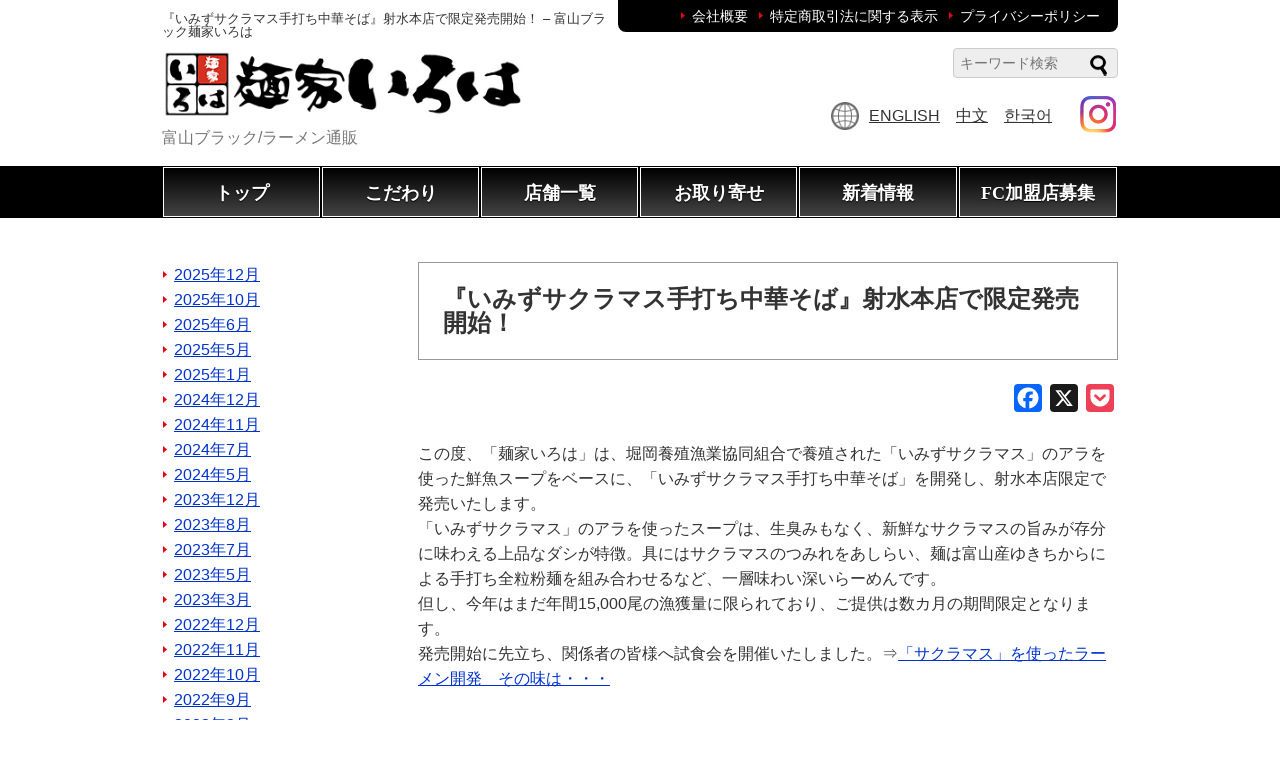

--- FILE ---
content_type: text/html; charset=UTF-8
request_url: https://www.menya-iroha.com/%E3%80%8E%E3%81%84%E3%81%BF%E3%81%9A%E3%82%B5%E3%82%AF%E3%83%A9%E3%83%9E%E3%82%B9%E6%89%8B%E6%89%93%E3%81%A1%E4%B8%AD%E8%8F%AF%E3%81%9D%E3%81%B0%E3%80%8F%E5%B0%84%E6%B0%B4%E6%9C%AC%E5%BA%97%E3%81%A7/
body_size: 37657
content:
<!DOCTYPE html>
<html lang="ja">
	<head>
        <meta name="viewport" content="width=device-width,initial-scale=1.0,minimum-scale=1.0,maximum-scale=2,user-scalable=yes">
		<meta charset="UTF-8">
		<!--link rel="shortcut icon" href="https://www.menya-iroha.com/wordpress/wp-content/themes/original_theme/images/favicon.ico"-->
        
                <script src="https://ajax.googleapis.com/ajax/libs/jquery/3.3.1/jquery.min.js"></script>
                        
        <meta name='robots' content='index, follow, max-image-preview:large, max-snippet:-1, max-video-preview:-1' />
	<style>img:is([sizes="auto" i], [sizes^="auto," i]) { contain-intrinsic-size: 3000px 1500px }</style>
	
	<!-- This site is optimized with the Yoast SEO plugin v26.4 - https://yoast.com/wordpress/plugins/seo/ -->
	<title>『いみずサクラマス手打ち中華そば』射水本店で限定発売開始！ &#8211; 富山ブラック麺家いろは</title>
	<link rel="canonical" href="https://www.menya-iroha.com/『いみずサクラマス手打ち中華そば』射水本店で/" />
	<meta property="og:locale" content="ja_JP" />
	<meta property="og:type" content="article" />
	<meta property="og:title" content="『いみずサクラマス手打ち中華そば』射水本店で限定発売開始！ &#8211; 富山ブラック麺家いろは" />
	<meta property="og:description" content="この度、「麺家いろは」は、堀岡養殖漁業協同組合で養殖された「いみずサクラマス」のアラを使った鮮魚スープをベースに、「いみずサクラマス手打ち中華そば」を開発し、射水本店限定で発売いたします。「いみずサクラマス」のアラを使っ [&hellip;]" />
	<meta property="og:url" content="https://www.menya-iroha.com/『いみずサクラマス手打ち中華そば』射水本店で/" />
	<meta property="og:site_name" content="富山ブラック麺家いろは" />
	<meta property="article:published_time" content="2019-06-15T06:52:58+00:00" />
	<meta property="article:modified_time" content="2019-06-15T07:10:35+00:00" />
	<meta property="og:image" content="https://www.menya-iroha.com/wordpress/wp-content/uploads/sakuramasu.jpg" />
	<meta name="author" content="menya-iroha" />
	<meta name="twitter:card" content="summary_large_image" />
	<meta name="twitter:label1" content="執筆者" />
	<meta name="twitter:data1" content="menya-iroha" />
	<script type="application/ld+json" class="yoast-schema-graph">{"@context":"https://schema.org","@graph":[{"@type":"Article","@id":"https://www.menya-iroha.com/%e3%80%8e%e3%81%84%e3%81%bf%e3%81%9a%e3%82%b5%e3%82%af%e3%83%a9%e3%83%9e%e3%82%b9%e6%89%8b%e6%89%93%e3%81%a1%e4%b8%ad%e8%8f%af%e3%81%9d%e3%81%b0%e3%80%8f%e5%b0%84%e6%b0%b4%e6%9c%ac%e5%ba%97%e3%81%a7/#article","isPartOf":{"@id":"https://www.menya-iroha.com/%e3%80%8e%e3%81%84%e3%81%bf%e3%81%9a%e3%82%b5%e3%82%af%e3%83%a9%e3%83%9e%e3%82%b9%e6%89%8b%e6%89%93%e3%81%a1%e4%b8%ad%e8%8f%af%e3%81%9d%e3%81%b0%e3%80%8f%e5%b0%84%e6%b0%b4%e6%9c%ac%e5%ba%97%e3%81%a7/"},"author":{"name":"menya-iroha","@id":"https://www.menya-iroha.com/#/schema/person/cc88c9809675100653ade9ff3a7e27ff"},"headline":"『いみずサクラマス手打ち中華そば』射水本店で限定発売開始！","datePublished":"2019-06-15T06:52:58+00:00","dateModified":"2019-06-15T07:10:35+00:00","mainEntityOfPage":{"@id":"https://www.menya-iroha.com/%e3%80%8e%e3%81%84%e3%81%bf%e3%81%9a%e3%82%b5%e3%82%af%e3%83%a9%e3%83%9e%e3%82%b9%e6%89%8b%e6%89%93%e3%81%a1%e4%b8%ad%e8%8f%af%e3%81%9d%e3%81%b0%e3%80%8f%e5%b0%84%e6%b0%b4%e6%9c%ac%e5%ba%97%e3%81%a7/"},"wordCount":0,"publisher":{"@id":"https://www.menya-iroha.com/#organization"},"image":{"@id":"https://www.menya-iroha.com/%e3%80%8e%e3%81%84%e3%81%bf%e3%81%9a%e3%82%b5%e3%82%af%e3%83%a9%e3%83%9e%e3%82%b9%e6%89%8b%e6%89%93%e3%81%a1%e4%b8%ad%e8%8f%af%e3%81%9d%e3%81%b0%e3%80%8f%e5%b0%84%e6%b0%b4%e6%9c%ac%e5%ba%97%e3%81%a7/#primaryimage"},"thumbnailUrl":"https://www.menya-iroha.com/wordpress/wp-content/uploads/sakuramasu.jpg","articleSection":["新着情報"],"inLanguage":"ja"},{"@type":"WebPage","@id":"https://www.menya-iroha.com/%e3%80%8e%e3%81%84%e3%81%bf%e3%81%9a%e3%82%b5%e3%82%af%e3%83%a9%e3%83%9e%e3%82%b9%e6%89%8b%e6%89%93%e3%81%a1%e4%b8%ad%e8%8f%af%e3%81%9d%e3%81%b0%e3%80%8f%e5%b0%84%e6%b0%b4%e6%9c%ac%e5%ba%97%e3%81%a7/","url":"https://www.menya-iroha.com/%e3%80%8e%e3%81%84%e3%81%bf%e3%81%9a%e3%82%b5%e3%82%af%e3%83%a9%e3%83%9e%e3%82%b9%e6%89%8b%e6%89%93%e3%81%a1%e4%b8%ad%e8%8f%af%e3%81%9d%e3%81%b0%e3%80%8f%e5%b0%84%e6%b0%b4%e6%9c%ac%e5%ba%97%e3%81%a7/","name":"『いみずサクラマス手打ち中華そば』射水本店で限定発売開始！ &#8211; 富山ブラック麺家いろは","isPartOf":{"@id":"https://www.menya-iroha.com/#website"},"primaryImageOfPage":{"@id":"https://www.menya-iroha.com/%e3%80%8e%e3%81%84%e3%81%bf%e3%81%9a%e3%82%b5%e3%82%af%e3%83%a9%e3%83%9e%e3%82%b9%e6%89%8b%e6%89%93%e3%81%a1%e4%b8%ad%e8%8f%af%e3%81%9d%e3%81%b0%e3%80%8f%e5%b0%84%e6%b0%b4%e6%9c%ac%e5%ba%97%e3%81%a7/#primaryimage"},"image":{"@id":"https://www.menya-iroha.com/%e3%80%8e%e3%81%84%e3%81%bf%e3%81%9a%e3%82%b5%e3%82%af%e3%83%a9%e3%83%9e%e3%82%b9%e6%89%8b%e6%89%93%e3%81%a1%e4%b8%ad%e8%8f%af%e3%81%9d%e3%81%b0%e3%80%8f%e5%b0%84%e6%b0%b4%e6%9c%ac%e5%ba%97%e3%81%a7/#primaryimage"},"thumbnailUrl":"https://www.menya-iroha.com/wordpress/wp-content/uploads/sakuramasu.jpg","datePublished":"2019-06-15T06:52:58+00:00","dateModified":"2019-06-15T07:10:35+00:00","breadcrumb":{"@id":"https://www.menya-iroha.com/%e3%80%8e%e3%81%84%e3%81%bf%e3%81%9a%e3%82%b5%e3%82%af%e3%83%a9%e3%83%9e%e3%82%b9%e6%89%8b%e6%89%93%e3%81%a1%e4%b8%ad%e8%8f%af%e3%81%9d%e3%81%b0%e3%80%8f%e5%b0%84%e6%b0%b4%e6%9c%ac%e5%ba%97%e3%81%a7/#breadcrumb"},"inLanguage":"ja","potentialAction":[{"@type":"ReadAction","target":["https://www.menya-iroha.com/%e3%80%8e%e3%81%84%e3%81%bf%e3%81%9a%e3%82%b5%e3%82%af%e3%83%a9%e3%83%9e%e3%82%b9%e6%89%8b%e6%89%93%e3%81%a1%e4%b8%ad%e8%8f%af%e3%81%9d%e3%81%b0%e3%80%8f%e5%b0%84%e6%b0%b4%e6%9c%ac%e5%ba%97%e3%81%a7/"]}]},{"@type":"ImageObject","inLanguage":"ja","@id":"https://www.menya-iroha.com/%e3%80%8e%e3%81%84%e3%81%bf%e3%81%9a%e3%82%b5%e3%82%af%e3%83%a9%e3%83%9e%e3%82%b9%e6%89%8b%e6%89%93%e3%81%a1%e4%b8%ad%e8%8f%af%e3%81%9d%e3%81%b0%e3%80%8f%e5%b0%84%e6%b0%b4%e6%9c%ac%e5%ba%97%e3%81%a7/#primaryimage","url":"https://www.menya-iroha.com/wordpress/wp-content/uploads/sakuramasu.jpg","contentUrl":"https://www.menya-iroha.com/wordpress/wp-content/uploads/sakuramasu.jpg","width":945,"height":904},{"@type":"BreadcrumbList","@id":"https://www.menya-iroha.com/%e3%80%8e%e3%81%84%e3%81%bf%e3%81%9a%e3%82%b5%e3%82%af%e3%83%a9%e3%83%9e%e3%82%b9%e6%89%8b%e6%89%93%e3%81%a1%e4%b8%ad%e8%8f%af%e3%81%9d%e3%81%b0%e3%80%8f%e5%b0%84%e6%b0%b4%e6%9c%ac%e5%ba%97%e3%81%a7/#breadcrumb","itemListElement":[{"@type":"ListItem","position":1,"name":"麺家いろは","item":"https://www.menya-iroha.com/"},{"@type":"ListItem","position":2,"name":"新着情報","item":"https://www.menya-iroha.com/news/"},{"@type":"ListItem","position":3,"name":"『いみずサクラマス手打ち中華そば』射水本店で限定発売開始！"}]},{"@type":"WebSite","@id":"https://www.menya-iroha.com/#website","url":"https://www.menya-iroha.com/","name":"富山ブラック麺家いろは","description":"富山ブラック/ラーメン通販","publisher":{"@id":"https://www.menya-iroha.com/#organization"},"alternateName":"麺家いろは","potentialAction":[{"@type":"SearchAction","target":{"@type":"EntryPoint","urlTemplate":"https://www.menya-iroha.com/?s={search_term_string}"},"query-input":{"@type":"PropertyValueSpecification","valueRequired":true,"valueName":"search_term_string"}}],"inLanguage":"ja"},{"@type":"Organization","@id":"https://www.menya-iroha.com/#organization","name":"株式会社天高く","alternateName":"天高く","url":"https://www.menya-iroha.com/","logo":{"@type":"ImageObject","inLanguage":"ja","@id":"https://www.menya-iroha.com/#/schema/logo/image/","url":"https://www.menya-iroha.com/wordpress/wp-content/uploads/ogp-image-630px.png","contentUrl":"https://www.menya-iroha.com/wordpress/wp-content/uploads/ogp-image-630px.png","width":630,"height":630,"caption":"株式会社天高く"},"image":{"@id":"https://www.menya-iroha.com/#/schema/logo/image/"}},{"@type":"Person","@id":"https://www.menya-iroha.com/#/schema/person/cc88c9809675100653ade9ff3a7e27ff","name":"menya-iroha","image":{"@type":"ImageObject","inLanguage":"ja","@id":"https://www.menya-iroha.com/#/schema/person/image/","url":"https://secure.gravatar.com/avatar/24d0210a261060d240feca19920dd05086bbc80a01e775811190cdcff494fe1f?s=96&d=mm&r=g","contentUrl":"https://secure.gravatar.com/avatar/24d0210a261060d240feca19920dd05086bbc80a01e775811190cdcff494fe1f?s=96&d=mm&r=g","caption":"menya-iroha"}}]}</script>
	<!-- / Yoast SEO plugin. -->


<link rel='stylesheet' id='wp-block-library-css' href='https://www.menya-iroha.com/wordpress/wp-includes/css/dist/block-library/style.min.css?ver=6.8.3' type='text/css' media='all' />
<style id='classic-theme-styles-inline-css' type='text/css'>
/*! This file is auto-generated */
.wp-block-button__link{color:#fff;background-color:#32373c;border-radius:9999px;box-shadow:none;text-decoration:none;padding:calc(.667em + 2px) calc(1.333em + 2px);font-size:1.125em}.wp-block-file__button{background:#32373c;color:#fff;text-decoration:none}
</style>
<style id='global-styles-inline-css' type='text/css'>
:root{--wp--preset--aspect-ratio--square: 1;--wp--preset--aspect-ratio--4-3: 4/3;--wp--preset--aspect-ratio--3-4: 3/4;--wp--preset--aspect-ratio--3-2: 3/2;--wp--preset--aspect-ratio--2-3: 2/3;--wp--preset--aspect-ratio--16-9: 16/9;--wp--preset--aspect-ratio--9-16: 9/16;--wp--preset--color--black: #000000;--wp--preset--color--cyan-bluish-gray: #abb8c3;--wp--preset--color--white: #ffffff;--wp--preset--color--pale-pink: #f78da7;--wp--preset--color--vivid-red: #cf2e2e;--wp--preset--color--luminous-vivid-orange: #ff6900;--wp--preset--color--luminous-vivid-amber: #fcb900;--wp--preset--color--light-green-cyan: #7bdcb5;--wp--preset--color--vivid-green-cyan: #00d084;--wp--preset--color--pale-cyan-blue: #8ed1fc;--wp--preset--color--vivid-cyan-blue: #0693e3;--wp--preset--color--vivid-purple: #9b51e0;--wp--preset--gradient--vivid-cyan-blue-to-vivid-purple: linear-gradient(135deg,rgba(6,147,227,1) 0%,rgb(155,81,224) 100%);--wp--preset--gradient--light-green-cyan-to-vivid-green-cyan: linear-gradient(135deg,rgb(122,220,180) 0%,rgb(0,208,130) 100%);--wp--preset--gradient--luminous-vivid-amber-to-luminous-vivid-orange: linear-gradient(135deg,rgba(252,185,0,1) 0%,rgba(255,105,0,1) 100%);--wp--preset--gradient--luminous-vivid-orange-to-vivid-red: linear-gradient(135deg,rgba(255,105,0,1) 0%,rgb(207,46,46) 100%);--wp--preset--gradient--very-light-gray-to-cyan-bluish-gray: linear-gradient(135deg,rgb(238,238,238) 0%,rgb(169,184,195) 100%);--wp--preset--gradient--cool-to-warm-spectrum: linear-gradient(135deg,rgb(74,234,220) 0%,rgb(151,120,209) 20%,rgb(207,42,186) 40%,rgb(238,44,130) 60%,rgb(251,105,98) 80%,rgb(254,248,76) 100%);--wp--preset--gradient--blush-light-purple: linear-gradient(135deg,rgb(255,206,236) 0%,rgb(152,150,240) 100%);--wp--preset--gradient--blush-bordeaux: linear-gradient(135deg,rgb(254,205,165) 0%,rgb(254,45,45) 50%,rgb(107,0,62) 100%);--wp--preset--gradient--luminous-dusk: linear-gradient(135deg,rgb(255,203,112) 0%,rgb(199,81,192) 50%,rgb(65,88,208) 100%);--wp--preset--gradient--pale-ocean: linear-gradient(135deg,rgb(255,245,203) 0%,rgb(182,227,212) 50%,rgb(51,167,181) 100%);--wp--preset--gradient--electric-grass: linear-gradient(135deg,rgb(202,248,128) 0%,rgb(113,206,126) 100%);--wp--preset--gradient--midnight: linear-gradient(135deg,rgb(2,3,129) 0%,rgb(40,116,252) 100%);--wp--preset--font-size--small: 13px;--wp--preset--font-size--medium: 20px;--wp--preset--font-size--large: 36px;--wp--preset--font-size--x-large: 42px;--wp--preset--spacing--20: 0.44rem;--wp--preset--spacing--30: 0.67rem;--wp--preset--spacing--40: 1rem;--wp--preset--spacing--50: 1.5rem;--wp--preset--spacing--60: 2.25rem;--wp--preset--spacing--70: 3.38rem;--wp--preset--spacing--80: 5.06rem;--wp--preset--shadow--natural: 6px 6px 9px rgba(0, 0, 0, 0.2);--wp--preset--shadow--deep: 12px 12px 50px rgba(0, 0, 0, 0.4);--wp--preset--shadow--sharp: 6px 6px 0px rgba(0, 0, 0, 0.2);--wp--preset--shadow--outlined: 6px 6px 0px -3px rgba(255, 255, 255, 1), 6px 6px rgba(0, 0, 0, 1);--wp--preset--shadow--crisp: 6px 6px 0px rgba(0, 0, 0, 1);}:where(.is-layout-flex){gap: 0.5em;}:where(.is-layout-grid){gap: 0.5em;}body .is-layout-flex{display: flex;}.is-layout-flex{flex-wrap: wrap;align-items: center;}.is-layout-flex > :is(*, div){margin: 0;}body .is-layout-grid{display: grid;}.is-layout-grid > :is(*, div){margin: 0;}:where(.wp-block-columns.is-layout-flex){gap: 2em;}:where(.wp-block-columns.is-layout-grid){gap: 2em;}:where(.wp-block-post-template.is-layout-flex){gap: 1.25em;}:where(.wp-block-post-template.is-layout-grid){gap: 1.25em;}.has-black-color{color: var(--wp--preset--color--black) !important;}.has-cyan-bluish-gray-color{color: var(--wp--preset--color--cyan-bluish-gray) !important;}.has-white-color{color: var(--wp--preset--color--white) !important;}.has-pale-pink-color{color: var(--wp--preset--color--pale-pink) !important;}.has-vivid-red-color{color: var(--wp--preset--color--vivid-red) !important;}.has-luminous-vivid-orange-color{color: var(--wp--preset--color--luminous-vivid-orange) !important;}.has-luminous-vivid-amber-color{color: var(--wp--preset--color--luminous-vivid-amber) !important;}.has-light-green-cyan-color{color: var(--wp--preset--color--light-green-cyan) !important;}.has-vivid-green-cyan-color{color: var(--wp--preset--color--vivid-green-cyan) !important;}.has-pale-cyan-blue-color{color: var(--wp--preset--color--pale-cyan-blue) !important;}.has-vivid-cyan-blue-color{color: var(--wp--preset--color--vivid-cyan-blue) !important;}.has-vivid-purple-color{color: var(--wp--preset--color--vivid-purple) !important;}.has-black-background-color{background-color: var(--wp--preset--color--black) !important;}.has-cyan-bluish-gray-background-color{background-color: var(--wp--preset--color--cyan-bluish-gray) !important;}.has-white-background-color{background-color: var(--wp--preset--color--white) !important;}.has-pale-pink-background-color{background-color: var(--wp--preset--color--pale-pink) !important;}.has-vivid-red-background-color{background-color: var(--wp--preset--color--vivid-red) !important;}.has-luminous-vivid-orange-background-color{background-color: var(--wp--preset--color--luminous-vivid-orange) !important;}.has-luminous-vivid-amber-background-color{background-color: var(--wp--preset--color--luminous-vivid-amber) !important;}.has-light-green-cyan-background-color{background-color: var(--wp--preset--color--light-green-cyan) !important;}.has-vivid-green-cyan-background-color{background-color: var(--wp--preset--color--vivid-green-cyan) !important;}.has-pale-cyan-blue-background-color{background-color: var(--wp--preset--color--pale-cyan-blue) !important;}.has-vivid-cyan-blue-background-color{background-color: var(--wp--preset--color--vivid-cyan-blue) !important;}.has-vivid-purple-background-color{background-color: var(--wp--preset--color--vivid-purple) !important;}.has-black-border-color{border-color: var(--wp--preset--color--black) !important;}.has-cyan-bluish-gray-border-color{border-color: var(--wp--preset--color--cyan-bluish-gray) !important;}.has-white-border-color{border-color: var(--wp--preset--color--white) !important;}.has-pale-pink-border-color{border-color: var(--wp--preset--color--pale-pink) !important;}.has-vivid-red-border-color{border-color: var(--wp--preset--color--vivid-red) !important;}.has-luminous-vivid-orange-border-color{border-color: var(--wp--preset--color--luminous-vivid-orange) !important;}.has-luminous-vivid-amber-border-color{border-color: var(--wp--preset--color--luminous-vivid-amber) !important;}.has-light-green-cyan-border-color{border-color: var(--wp--preset--color--light-green-cyan) !important;}.has-vivid-green-cyan-border-color{border-color: var(--wp--preset--color--vivid-green-cyan) !important;}.has-pale-cyan-blue-border-color{border-color: var(--wp--preset--color--pale-cyan-blue) !important;}.has-vivid-cyan-blue-border-color{border-color: var(--wp--preset--color--vivid-cyan-blue) !important;}.has-vivid-purple-border-color{border-color: var(--wp--preset--color--vivid-purple) !important;}.has-vivid-cyan-blue-to-vivid-purple-gradient-background{background: var(--wp--preset--gradient--vivid-cyan-blue-to-vivid-purple) !important;}.has-light-green-cyan-to-vivid-green-cyan-gradient-background{background: var(--wp--preset--gradient--light-green-cyan-to-vivid-green-cyan) !important;}.has-luminous-vivid-amber-to-luminous-vivid-orange-gradient-background{background: var(--wp--preset--gradient--luminous-vivid-amber-to-luminous-vivid-orange) !important;}.has-luminous-vivid-orange-to-vivid-red-gradient-background{background: var(--wp--preset--gradient--luminous-vivid-orange-to-vivid-red) !important;}.has-very-light-gray-to-cyan-bluish-gray-gradient-background{background: var(--wp--preset--gradient--very-light-gray-to-cyan-bluish-gray) !important;}.has-cool-to-warm-spectrum-gradient-background{background: var(--wp--preset--gradient--cool-to-warm-spectrum) !important;}.has-blush-light-purple-gradient-background{background: var(--wp--preset--gradient--blush-light-purple) !important;}.has-blush-bordeaux-gradient-background{background: var(--wp--preset--gradient--blush-bordeaux) !important;}.has-luminous-dusk-gradient-background{background: var(--wp--preset--gradient--luminous-dusk) !important;}.has-pale-ocean-gradient-background{background: var(--wp--preset--gradient--pale-ocean) !important;}.has-electric-grass-gradient-background{background: var(--wp--preset--gradient--electric-grass) !important;}.has-midnight-gradient-background{background: var(--wp--preset--gradient--midnight) !important;}.has-small-font-size{font-size: var(--wp--preset--font-size--small) !important;}.has-medium-font-size{font-size: var(--wp--preset--font-size--medium) !important;}.has-large-font-size{font-size: var(--wp--preset--font-size--large) !important;}.has-x-large-font-size{font-size: var(--wp--preset--font-size--x-large) !important;}
:where(.wp-block-post-template.is-layout-flex){gap: 1.25em;}:where(.wp-block-post-template.is-layout-grid){gap: 1.25em;}
:where(.wp-block-columns.is-layout-flex){gap: 2em;}:where(.wp-block-columns.is-layout-grid){gap: 2em;}
:root :where(.wp-block-pullquote){font-size: 1.5em;line-height: 1.6;}
</style>
<link rel='stylesheet' id='original-style-css' href='https://www.menya-iroha.com/wordpress/wp-content/themes/original_theme/style.css?ver=6.8.3' type='text/css' media='all' />
<link rel='stylesheet' id='addtoany-css' href='https://www.menya-iroha.com/wordpress/wp-content/plugins/add-to-any/addtoany.min.css?ver=1.16' type='text/css' media='all' />
<style id='addtoany-inline-css' type='text/css'>
.addtoany_share_save_container {
	margin: 0 auto;
	text-align: right;
}
</style>
<script type="text/javascript" id="addtoany-core-js-before">
/* <![CDATA[ */
window.a2a_config=window.a2a_config||{};a2a_config.callbacks=[];a2a_config.overlays=[];a2a_config.templates={};a2a_localize = {
	Share: "共有",
	Save: "ブックマーク",
	Subscribe: "購読",
	Email: "メール",
	Bookmark: "ブックマーク",
	ShowAll: "すべて表示する",
	ShowLess: "小さく表示する",
	FindServices: "サービスを探す",
	FindAnyServiceToAddTo: "追加するサービスを今すぐ探す",
	PoweredBy: "Powered by",
	ShareViaEmail: "メールでシェアする",
	SubscribeViaEmail: "メールで購読する",
	BookmarkInYourBrowser: "ブラウザにブックマーク",
	BookmarkInstructions: "このページをブックマークするには、 Ctrl+D または \u2318+D を押下。",
	AddToYourFavorites: "お気に入りに追加",
	SendFromWebOrProgram: "任意のメールアドレスまたはメールプログラムから送信",
	EmailProgram: "メールプログラム",
	More: "詳細&#8230;",
	ThanksForSharing: "共有ありがとうございます !",
	ThanksForFollowing: "フォローありがとうございます !"
};
/* ]]> */
</script>
<script type="text/javascript" defer src="https://static.addtoany.com/menu/page.js" id="addtoany-core-js"></script>
        
                <script src="https://www.menya-iroha.com/wordpress/wp-content/themes/original_theme/js/setup.js"></script>
                
                
<!-- Google tag (gtag.js) -->
<script async src="https://www.googletagmanager.com/gtag/js?id=G-4J7S56XWLK"></script>
<script>
  window.dataLayer = window.dataLayer || [];
  function gtag(){dataLayer.push(arguments);}
  gtag('js', new Date());

  gtag('config', 'G-4J7S56XWLK');
  gtag('config', 'UA-4203483-19');
</script>
        
	</head>
	<body id="PAGETOP">
        
		<div id="container">
		
			<!-- header -->
			<div id="header" class="clearfix">
            <header>
                <div class="head_l">
                    <h1>『いみずサクラマス手打ち中華そば』射水本店で限定発売開始！ &#8211; 富山ブラック麺家いろは</h1>
                    <a href="https://www.menya-iroha.com/">
                    <img src="https://www.menya-iroha.com/wordpress/wp-content/themes/original_theme/images/header_logo.png" width="400" height="76" alt="富山ブラック麺家いろは">
                    </a>
                    <p id="description">富山ブラック/ラーメン通販</p>
                </div>
                <div class="head_r">
                    <div class="menu-comp-container"><ul class="menu"><li><a href="https://www.menya-iroha.com/company/">会社概要</a></li>
<li><a href="https://www.menya-iroha.com/?page_id=2376">特定商取引法に関する表示</a></li>
<li><a rel="privacy-policy" href="https://www.menya-iroha.com/policy/">プライバシーポリシー</a></li>
</ul></div>                    <form role="search" method="get" id="searchform" action="https://www.menya-iroha.com/">
						<input type="text" value="" name="s" id="s" placeholder="キーワード検索" />
                      <input type="submit" id="searchsubmit" value="" />
                    </form>
					<div id="head_sns"><a href="https://www.instagram.com/menyairoha/" target="_blank"><img src="https://www.menya-iroha.com/wordpress/wp-content/themes/original_theme/images/sns_instagram.png" width="40" height="40" alt="Instagram"></a></div>
                    <div class="menu-lang-container"><ul class="lang"><li><a href="https://english.menya-iroha.com/">ENGLISH</a></li>
<li><a href="http://menyairoha.com/">中文</a></li>
<li><a href="https://ko.menya-iroha.com/">한국어</a></li>
</ul></div>                </div>
            </header>
			</div>
	<!-- /header -->
            
            <!-- Navigation -->
            <div id="gnav">
            <div id="menuArea">
  
            <nav class="menu-gnav-container"><ul class="menu"><li><a href="https://www.menya-iroha.com">トップ</a></li>
<li><a href="https://www.menya-iroha.com/idea/">こだわり</a></li>
<li><a href="https://www.menya-iroha.com/branches/">店舗一覧</a></li>
<li><a href="https://shop.menya-iroha.com/">お取り寄せ</a></li>
<li><a href="https://www.menya-iroha.com/category/news/">新着情報</a></li>
<li><a href="https://www.menya-iroha.com/fc%e5%8a%a0%e7%9b%9f%e5%ba%97%e5%8b%9f%e9%9b%86/">FC加盟店募集</a></li>
</ul></nav></div></div>
            <!-- /Navigation --><!-- top idea shop news(detail)-->
<!-- main -->
<div id="mainContainer">
<div id="mainContent">
                    <h2><a href="https://www.menya-iroha.com/%e3%80%8e%e3%81%84%e3%81%bf%e3%81%9a%e3%82%b5%e3%82%af%e3%83%a9%e3%83%9e%e3%82%b9%e6%89%8b%e6%89%93%e3%81%a1%e4%b8%ad%e8%8f%af%e3%81%9d%e3%81%b0%e3%80%8f%e5%b0%84%e6%b0%b4%e6%9c%ac%e5%ba%97%e3%81%a7/">『いみずサクラマス手打ち中華そば』射水本店で限定発売開始！</a></h2>
        <div class="addtoany_share_save_container addtoany_content addtoany_content_top"><div class="a2a_kit a2a_kit_size_28 addtoany_list" data-a2a-url="https://www.menya-iroha.com/%e3%80%8e%e3%81%84%e3%81%bf%e3%81%9a%e3%82%b5%e3%82%af%e3%83%a9%e3%83%9e%e3%82%b9%e6%89%8b%e6%89%93%e3%81%a1%e4%b8%ad%e8%8f%af%e3%81%9d%e3%81%b0%e3%80%8f%e5%b0%84%e6%b0%b4%e6%9c%ac%e5%ba%97%e3%81%a7/" data-a2a-title="『いみずサクラマス手打ち中華そば』射水本店で限定発売開始！"><a class="a2a_button_facebook" href="https://www.addtoany.com/add_to/facebook?linkurl=https%3A%2F%2Fwww.menya-iroha.com%2F%25e3%2580%258e%25e3%2581%2584%25e3%2581%25bf%25e3%2581%259a%25e3%2582%25b5%25e3%2582%25af%25e3%2583%25a9%25e3%2583%259e%25e3%2582%25b9%25e6%2589%258b%25e6%2589%2593%25e3%2581%25a1%25e4%25b8%25ad%25e8%258f%25af%25e3%2581%259d%25e3%2581%25b0%25e3%2580%258f%25e5%25b0%2584%25e6%25b0%25b4%25e6%259c%25ac%25e5%25ba%2597%25e3%2581%25a7%2F&amp;linkname=%E3%80%8E%E3%81%84%E3%81%BF%E3%81%9A%E3%82%B5%E3%82%AF%E3%83%A9%E3%83%9E%E3%82%B9%E6%89%8B%E6%89%93%E3%81%A1%E4%B8%AD%E8%8F%AF%E3%81%9D%E3%81%B0%E3%80%8F%E5%B0%84%E6%B0%B4%E6%9C%AC%E5%BA%97%E3%81%A7%E9%99%90%E5%AE%9A%E7%99%BA%E5%A3%B2%E9%96%8B%E5%A7%8B%EF%BC%81" title="Facebook" rel="nofollow noopener" target="_blank"></a><a class="a2a_button_x" href="https://www.addtoany.com/add_to/x?linkurl=https%3A%2F%2Fwww.menya-iroha.com%2F%25e3%2580%258e%25e3%2581%2584%25e3%2581%25bf%25e3%2581%259a%25e3%2582%25b5%25e3%2582%25af%25e3%2583%25a9%25e3%2583%259e%25e3%2582%25b9%25e6%2589%258b%25e6%2589%2593%25e3%2581%25a1%25e4%25b8%25ad%25e8%258f%25af%25e3%2581%259d%25e3%2581%25b0%25e3%2580%258f%25e5%25b0%2584%25e6%25b0%25b4%25e6%259c%25ac%25e5%25ba%2597%25e3%2581%25a7%2F&amp;linkname=%E3%80%8E%E3%81%84%E3%81%BF%E3%81%9A%E3%82%B5%E3%82%AF%E3%83%A9%E3%83%9E%E3%82%B9%E6%89%8B%E6%89%93%E3%81%A1%E4%B8%AD%E8%8F%AF%E3%81%9D%E3%81%B0%E3%80%8F%E5%B0%84%E6%B0%B4%E6%9C%AC%E5%BA%97%E3%81%A7%E9%99%90%E5%AE%9A%E7%99%BA%E5%A3%B2%E9%96%8B%E5%A7%8B%EF%BC%81" title="X" rel="nofollow noopener" target="_blank"></a><a class="a2a_button_pocket" href="https://www.addtoany.com/add_to/pocket?linkurl=https%3A%2F%2Fwww.menya-iroha.com%2F%25e3%2580%258e%25e3%2581%2584%25e3%2581%25bf%25e3%2581%259a%25e3%2582%25b5%25e3%2582%25af%25e3%2583%25a9%25e3%2583%259e%25e3%2582%25b9%25e6%2589%258b%25e6%2589%2593%25e3%2581%25a1%25e4%25b8%25ad%25e8%258f%25af%25e3%2581%259d%25e3%2581%25b0%25e3%2580%258f%25e5%25b0%2584%25e6%25b0%25b4%25e6%259c%25ac%25e5%25ba%2597%25e3%2581%25a7%2F&amp;linkname=%E3%80%8E%E3%81%84%E3%81%BF%E3%81%9A%E3%82%B5%E3%82%AF%E3%83%A9%E3%83%9E%E3%82%B9%E6%89%8B%E6%89%93%E3%81%A1%E4%B8%AD%E8%8F%AF%E3%81%9D%E3%81%B0%E3%80%8F%E5%B0%84%E6%B0%B4%E6%9C%AC%E5%BA%97%E3%81%A7%E9%99%90%E5%AE%9A%E7%99%BA%E5%A3%B2%E9%96%8B%E5%A7%8B%EF%BC%81" title="Pocket" rel="nofollow noopener" target="_blank"></a></div></div>
<p> この度、「麺家いろは」は、堀岡養殖漁業協同組合で養殖された「いみずサクラマス」のアラを使った鮮魚スープをベースに、「いみずサクラマス手打ち中華そば」を開発し、射水本店限定で発売いたします。<br>「いみずサクラマス」のアラを使ったスープは、生臭みもなく、新鮮なサクラマスの旨みが存分に味わえる上品なダシが特徴。具にはサクラマスのつみれをあしらい、麺は富山産ゆきちからによる手打ち全粒粉麺を組み合わせるなど、一層味わい深いらーめんです。<br>但し、今年はまだ年間15,000尾の漁獲量に限られており、ご提供は数カ月の期間限定となります。<br>発売開始に先立ち、関係者の皆様へ試食会を開催いたしました。⇒<a href="https://headlines.yahoo.co.jp/hl?a=20190614-00000005-bbt-l16">「サクラマス」を使ったラーメン開発　その味は・・・</a><br><br></p>



<ul class="wp-block-gallery columns-1 is-cropped wp-block-gallery-1 is-layout-flex wp-block-gallery-is-layout-flex"><li class="blocks-gallery-item"><figure><img fetchpriority="high" decoding="async" width="945" height="904" src="https://www.menya-iroha.com/wordpress/wp-content/uploads/sakuramasu.jpg" alt="" data-id="2688" data-link="https://www.menya-iroha.com/sakuramasu/" class="wp-image-2688" srcset="https://www.menya-iroha.com/wordpress/wp-content/uploads/sakuramasu.jpg 945w, https://www.menya-iroha.com/wordpress/wp-content/uploads/sakuramasu-300x287.jpg 300w, https://www.menya-iroha.com/wordpress/wp-content/uploads/sakuramasu-768x735.jpg 768w" sizes="(max-width: 945px) 100vw, 945px" /></figure></li></ul>
            <p class="post-meta">
            <span class="post-date">2019年06月15日</span>
            </p>
            
    <!-- pager -->
    
	<nav class="navigation post-navigation" aria-label="投稿">
		<h2 class="screen-reader-text">投稿ナビゲーション</h2>
		<div class="nav-links"><div class="nav-previous"><a href="https://www.menya-iroha.com/yahoo%e3%83%a9%e3%82%a4%e3%83%95%e3%83%9e%e3%82%ac%e3%82%b8%e3%83%b3%e3%81%ab%e6%8e%b2%e8%bc%89%e3%81%95%e3%82%8c%e3%81%be%e3%81%97%e3%81%9f%ef%bc%81/" rel="prev">« 前の記事</a></div><div class="nav-next"><a href="https://www.menya-iroha.com/10%e6%9c%88%e5%82%ac%e4%ba%8b%e3%81%ae%e3%81%94%e6%a1%88%e5%86%85/" rel="next">次の記事 »</a></div></div>
	</nav>    <!-- /pager	 -->
    


        </div>
    <div id="snav">
        <ul class="snav_news">	<li><a href='https://www.menya-iroha.com/2025/12/?cat=27'>2025年12月</a></li>
	<li><a href='https://www.menya-iroha.com/2025/10/?cat=27'>2025年10月</a></li>
	<li><a href='https://www.menya-iroha.com/2025/06/?cat=27'>2025年6月</a></li>
	<li><a href='https://www.menya-iroha.com/2025/05/?cat=27'>2025年5月</a></li>
	<li><a href='https://www.menya-iroha.com/2025/01/?cat=27'>2025年1月</a></li>
	<li><a href='https://www.menya-iroha.com/2024/12/?cat=27'>2024年12月</a></li>
	<li><a href='https://www.menya-iroha.com/2024/11/?cat=27'>2024年11月</a></li>
	<li><a href='https://www.menya-iroha.com/2024/07/?cat=27'>2024年7月</a></li>
	<li><a href='https://www.menya-iroha.com/2024/05/?cat=27'>2024年5月</a></li>
	<li><a href='https://www.menya-iroha.com/2023/12/?cat=27'>2023年12月</a></li>
	<li><a href='https://www.menya-iroha.com/2023/08/?cat=27'>2023年8月</a></li>
	<li><a href='https://www.menya-iroha.com/2023/07/?cat=27'>2023年7月</a></li>
	<li><a href='https://www.menya-iroha.com/2023/05/?cat=27'>2023年5月</a></li>
	<li><a href='https://www.menya-iroha.com/2023/03/?cat=27'>2023年3月</a></li>
	<li><a href='https://www.menya-iroha.com/2022/12/?cat=27'>2022年12月</a></li>
	<li><a href='https://www.menya-iroha.com/2022/11/?cat=27'>2022年11月</a></li>
	<li><a href='https://www.menya-iroha.com/2022/10/?cat=27'>2022年10月</a></li>
	<li><a href='https://www.menya-iroha.com/2022/09/?cat=27'>2022年9月</a></li>
	<li><a href='https://www.menya-iroha.com/2022/08/?cat=27'>2022年8月</a></li>
	<li><a href='https://www.menya-iroha.com/2022/04/?cat=27'>2022年4月</a></li>
	<li><a href='https://www.menya-iroha.com/2022/03/?cat=27'>2022年3月</a></li>
	<li><a href='https://www.menya-iroha.com/2022/02/?cat=27'>2022年2月</a></li>
	<li><a href='https://www.menya-iroha.com/2021/12/?cat=27'>2021年12月</a></li>
	<li><a href='https://www.menya-iroha.com/2021/11/?cat=27'>2021年11月</a></li>
	<li><a href='https://www.menya-iroha.com/2021/10/?cat=27'>2021年10月</a></li>
	<li><a href='https://www.menya-iroha.com/2021/09/?cat=27'>2021年9月</a></li>
	<li><a href='https://www.menya-iroha.com/2021/08/?cat=27'>2021年8月</a></li>
	<li><a href='https://www.menya-iroha.com/2021/07/?cat=27'>2021年7月</a></li>
	<li><a href='https://www.menya-iroha.com/2021/06/?cat=27'>2021年6月</a></li>
	<li><a href='https://www.menya-iroha.com/2021/05/?cat=27'>2021年5月</a></li>
	<li><a href='https://www.menya-iroha.com/2021/04/?cat=27'>2021年4月</a></li>
	<li><a href='https://www.menya-iroha.com/2021/02/?cat=27'>2021年2月</a></li>
	<li><a href='https://www.menya-iroha.com/2021/01/?cat=27'>2021年1月</a></li>
	<li><a href='https://www.menya-iroha.com/2020/11/?cat=27'>2020年11月</a></li>
	<li><a href='https://www.menya-iroha.com/2020/10/?cat=27'>2020年10月</a></li>
	<li><a href='https://www.menya-iroha.com/2020/09/?cat=27'>2020年9月</a></li>
	<li><a href='https://www.menya-iroha.com/2020/08/?cat=27'>2020年8月</a></li>
	<li><a href='https://www.menya-iroha.com/2020/05/?cat=27'>2020年5月</a></li>
	<li><a href='https://www.menya-iroha.com/2020/04/?cat=27'>2020年4月</a></li>
	<li><a href='https://www.menya-iroha.com/2020/03/?cat=27'>2020年3月</a></li>
	<li><a href='https://www.menya-iroha.com/2020/02/?cat=27'>2020年2月</a></li>
	<li><a href='https://www.menya-iroha.com/2019/12/?cat=27'>2019年12月</a></li>
	<li><a href='https://www.menya-iroha.com/2019/11/?cat=27'>2019年11月</a></li>
	<li><a href='https://www.menya-iroha.com/2019/10/?cat=27'>2019年10月</a></li>
	<li><a href='https://www.menya-iroha.com/2019/06/?cat=27'>2019年6月</a></li>
	<li><a href='https://www.menya-iroha.com/2019/05/?cat=27'>2019年5月</a></li>
	<li><a href='https://www.menya-iroha.com/2019/03/?cat=27'>2019年3月</a></li>
	<li><a href='https://www.menya-iroha.com/2019/02/?cat=27'>2019年2月</a></li>
	<li><a href='https://www.menya-iroha.com/2019/01/?cat=27'>2019年1月</a></li>
	<li><a href='https://www.menya-iroha.com/2018/12/?cat=27'>2018年12月</a></li>
	<li><a href='https://www.menya-iroha.com/2018/11/?cat=27'>2018年11月</a></li>
	<li><a href='https://www.menya-iroha.com/2017/05/?cat=27'>2017年5月</a></li>
	<li><a href='https://www.menya-iroha.com/2017/03/?cat=27'>2017年3月</a></li>
</ul>
    
    </div>
</div>
<!-- /main -->

		</div>
		<!-- /container -->
		
		<!-- footer -->
		<footer>
        <div id="page-top" class="pageTop"><a href="#PAGETOP">▲ ページ上へ</a></div>
        <div id="footer">
            <div id="fmenuArea">
                <div class="flogo_left">
                <a href="https://www.menya-iroha.com/"><img src="https://www.menya-iroha.com/wordpress/wp-content/themes/original_theme/images/footer_logo.png" width="300" height="56" alt="富山ブラック麺家いろは"></a>
                <p>富山ブラック麺家いろは</p></div>
                <div class="flogo_right clearfix"><a href="http://j-president.net/toyama/tentakaku"><img src="https://www.menya-iroha.com/wordpress/wp-content/themes/original_theme/images/footer_tv.png" width="162" height="78" alt="富山ブラック麺家いろは"></a></div>
                
                    <script src="https://www.menya-iroha.com/wordpress/wp-content/themes/original_theme/js/jquery.sidr.js"></script>
            <hr>
            <div id="sp-header"><a id="btn-menu" href="#btn-menu">
            <span class="mark">
            <span></span>
            <span></span>
            <span></span>
            </span>
            </a></div>
            <div id="sidr-btn">
            <a href="#" onclick="jQuery.sidr('close', 'sidr-btn');" id="sidr-close">&times; 閉じる</a>

            <nav class="menu-footer-container"><ul class="menu"><li><a href="https://www.menya-iroha.com/">トップ</a></li>
<li><a href="https://www.menya-iroha.com/idea/">こだわり</a></li>
<li><a href="https://www.menya-iroha.com/branches/">店舗一覧</a></li>
<li><a href="https://shop.menya-iroha.com/">お取り寄せ</a></li>
<li><a href="https://www.menya-iroha.com/?page_id=2376">特定商取引法に関する表示</a></li>
<li><a href="https://www.menya-iroha.com/company/">会社概要</a></li>
<li><a href="https://www.menya-iroha.com/fc%e5%8a%a0%e7%9b%9f%e5%ba%97%e5%8b%9f%e9%9b%86/">FC加盟店募集</a></li>
<li><a rel="privacy-policy" href="https://www.menya-iroha.com/policy/">プライバシーポリシー</a></li>
<li><a href="https://www.menya-iroha.com/category/news/">新着情報</a></li>
</ul></nav><div class="menu-lang-container"><ul class="menu"><li><a href="https://english.menya-iroha.com/">ENGLISH</a></li>
<li><a href="http://menyairoha.com/">中文</a></li>
<li><a href="https://ko.menya-iroha.com/">한국어</a></li>
</ul></div>			<div id="foot_sns"><a href="https://www.instagram.com/menyairoha/" target="_blank"><img src="https://www.menya-iroha.com/wordpress/wp-content/themes/original_theme/images/sns_instagram.png" width="40" height="40" alt="Instagram"></a></div>
        </div>
                            </div>
        </div>
		<p id="copyright" class="wrapper">&copy; <a href="https://www.menya-iroha.com/">富山ブラック麺家いろは</a><span> All Rights Reserved.</span></p>
		</footer>
		<!-- /footer -->
        <script type="speculationrules">
{"prefetch":[{"source":"document","where":{"and":[{"href_matches":"\/*"},{"not":{"href_matches":["\/wordpress\/wp-*.php","\/wordpress\/wp-admin\/*","\/wordpress\/wp-content\/uploads\/*","\/wordpress\/wp-content\/*","\/wordpress\/wp-content\/plugins\/*","\/wordpress\/wp-content\/themes\/original_theme\/*","\/*\\?(.+)"]}},{"not":{"selector_matches":"a[rel~=\"nofollow\"]"}},{"not":{"selector_matches":".no-prefetch, .no-prefetch a"}}]},"eagerness":"conservative"}]}
</script>
<style id='core-block-supports-inline-css' type='text/css'>
.wp-block-gallery.wp-block-gallery-1{--wp--style--unstable-gallery-gap:var( --wp--style--gallery-gap-default, var( --gallery-block--gutter-size, var( --wp--style--block-gap, 0.5em ) ) );gap:var( --wp--style--gallery-gap-default, var( --gallery-block--gutter-size, var( --wp--style--block-gap, 0.5em ) ) );}
</style>

	</body>
</html><!-- WP Fastest Cache file was created in 0.125 seconds, on 2025年12月2日 @ 8:03 PM -->

--- FILE ---
content_type: text/css
request_url: https://www.menya-iroha.com/wordpress/wp-content/themes/original_theme/style.css?ver=6.8.3
body_size: 33900
content:
@charset "UTF-8";

/*
Theme Name: original_theme
Description: to menya-iroha
Theme URI: https://www.menya-iroha.com
Author: Maiko Horie
Author URI: https://c-n.jp
Version: 1.4
License: 
License URI: 
*/


body, h1, h2, h3, h4, h5, h6, div, p, ul, ol, li, dl, dt, dd, img, blockquote, pre, hr, table, tr, th, td,input {
	margin: 0px;
	padding: 0px;
	border: none;
	font-family: "メイリオ", meiryo, verdana, "ＭＳ Ｐゴシック","ヒラギノ角ゴ Pro W3" ,Osaka ,arial ,sans-serif;
	font-size: 100%;
	font-style: normal;
	font-weight: normal;
	line-height: 1;
}
body	{
  -webkit-text-size-adjust: 100%;
}

/* IEで画像にできる隙間を消去する */
img {
	vertical-align: bottom;
    max-width: 100%;
    height: auto;
}

@media only screen and (max-width : 767px) {	/*sp*/
	body, h1, h2, h3, h4, h5, h6, div, p, ul, ol, li, dl, dt, dd, img, blockquote, pre, hrd,input {
		font-size: 14px;
	}
	img {
	}
}

.loopexp:after,
.clearfix:after {
  display: block;
  clear: both;
  content: "";
}

/* -----------------------------------------
  - 文字色設定
----------------------------------------- */
body {
	color: #333333;
}
a:link {
	color: #03C;
	text-decoration: underline;
}
a:visited {
	color: #606;
	text-decoration: underline;
}
a:hover {
	color: #606;
	text-decoration: underline;
}

/* -----------------------------------------
  - レイアウト
----------------------------------------- */
body {
	margin: 0px;
	padding: 0px;
}
#container,
.wrapper {
	width: 100%;
}

#header {
	display: block;
	margin: 0 auto 20px;
	max-width: 956px;
	padding: 0 12px;
	
}
#gnav {
	margin: 0 auto 20px;
	padding: 0;
    background-color: #000;
}
#mainContainer {
	clear: both;
	overflow: hidden;
	max-width: 956px;
	margin: 0 auto 40px;
	padding: 0 12px;
}
/*2colomn*/
#mainContent {
    width: calc(100% - 256px);
    float: right;
}
#snav {
    width: 220px;
    float: left;
    
}
#footer {
    background-color: #000;
	padding: 32px 0;
	clear: both;
}
@media only screen and (max-width: 767px) {
    #container,
    .wrapper,
    #header,
	#mainContainer,
	#mainContent,
    #snav,
    #footer {
		float: none;
        width: auto;
        min-width: 0;
        max-width: auto;
    }
    #gnav {
        display: none;
    }
}


/* -----------------------------------------
  - header
----------------------------------------- */

#header h1 {
	font-size: 13px;
	padding: 12px 0;
	margin: 0 auto;
	font-weight: normal;
}
@media print, (min-width: 768px) {
    #header #description {
        margin-top: 12px;
        color: #777;
    }
    #header .head_l {
        float: left;
        width: calc(100% - 500px);
    }
    #header .head_l a img {
        max-width: 360px;
        width: 100%;
        height: auto;
    }
    #header .head_r {
        float: right;
        width: 500px;
        text-align: right;
    }
    #header .head_r ul.menu {
        background-color: #000;
        border-radius: 0 0 8px 8px;
        padding: 8px 12px;
    }
    #header .head_r ul.menu li {
        line-height: 1;
        display: inline;
        background: transparent url(images/header_menu_icon.png) no-repeat 0% 50%;
        padding-left: 12px;
        padding-right: 6px;
    }
    #header .head_r ul.menu li a {
        font-size: 14px;
        color: #fff;
        text-decoration: none;
    }
    #header .head_r ul li a:hover {
        text-decoration: underline;
    }
	#header .head_r .menu-lang-container {
	}
    #searchform {
        position: relative;
        padding: 4px 0;
        margin: 12px 0 12px auto;
        width: 175px;
    }
    #s{
        padding: 6px 26px 6px 6px;
        width: 75%;
        -webkit-border-radius: 4px;
        -moz-border-radius: 4px;
        border-radius: 4px;
        margin: 0;
    }
    #searchsubmit{
        position: absolute;
        top: 8px;
        right: 0px;
        width: 26px;
        height: 26px;
        border: none;
        background: url(images/search.png) no-repeat 50% 50%;
        margin-bottom: 0;
        margin: 0 6px;
        padding: 8px 12px;
    }
	#header .head_r #head_sns {
		float: right;
		margin: 0 0 0 20px;
	}
    #header .head_r ul.lang {
        display: inline-block;
        background: url(images/menu_lang.png) no-repeat 0% 50%;
        background-size: contain;
        padding: 6px 0 6px 32px;
		margin-top: 8px;
    }
    #header .head_r ul.lang li {
        display: inline;
    }
    #header .head_r ul.lang li a {
        padding: 6px;
        color: #333;
    }
    #header .head_r ul.lang li a:hover {
        color: #e70012;
    }
}
@media only screen and (max-width: 767px) {
    #header h1 {
        font-size: 12px;
        padding: 8px 0;
    }
    #header img {
        width: 200px;
        height: auto;
    }
    #header .head_r,
    #header #description {
        display: none;
    }
}
/* -----------------------------------------
  - gnav
----------------------------------------- */
#menuArea {
	clear: both;
    max-width: 956px;
    margin: 0 auto;
}

#menuArea ul.menu {
    padding: 1px 0;
    display: table;
    table-layout: fixed;
    width: 100%;
}
#menuArea ul.menu li {
    display: table-cell;
    vertical-align: middle;
}
#menuArea ul.menu li a {
    display: block;
	text-align: center;
	padding: 16px 16px 14px;
    margin: 0 1px;
	color: #fff;
	font-family: "游明朝", YuMincho, "ヒラギノ明朝 ProN W3", "Hiragino Mincho ProN", "HG明朝E", "ＭＳ Ｐ明朝", "ＭＳ 明朝", serif;
    font-weight: bold;
    text-shadow: 0px 1px 1px #000; 
	font-size: 18px;
    text-decoration: none;
    border: 1px solid #fff;
    /* Permalink - use to edit and share this gradient: http://colorzilla.com/gradient-editor/#000000+0,444444+100 */
    background: rgb(0,0,0); /* Old browsers */
    background: -moz-linear-gradient(top, rgba(0,0,0,1) 0%, rgba(68,68,68,1) 100%); /* FF3.6-15 */
    background: -webkit-linear-gradient(top, rgba(0,0,0,1) 0%,rgba(68,68,68,1) 100%); /* Chrome10-25,Safari5.1-6 */
    background: linear-gradient(to bottom, rgba(0,0,0,1) 0%,rgba(68,68,68,1) 100%); /* W3C, IE10+, FF16+, Chrome26+, Opera12+, Safari7+ */
    filter: progid:DXImageTransform.Microsoft.gradient( startColorstr='#000000', endColorstr='#444444',GradientType=0 ); /* IE6-9 */
}
#menuArea ul.menu li.current a,
#menuArea ul.menu li a:hover {
    /* Permalink - use to edit and share this gradient: http://colorzilla.com/gradient-editor/#e70012+0,fc4a38+100 */
    background: rgb(231,0,18); /* Old browsers */
    background: -moz-linear-gradient(top, rgba(231,0,18,1) 0%, rgba(252,74,56,1) 100%); /* FF3.6-15 */
    background: -webkit-linear-gradient(top, rgba(231,0,18,1) 0%,rgba(252,74,56,1) 100%); /* Chrome10-25,Safari5.1-6 */
    background: linear-gradient(to bottom, rgba(231,0,18,1) 0%,rgba(252,74,56,1) 100%); /* W3C, IE10+, FF16+, Chrome26+, Opera12+, Safari7+ */
    filter: progid:DXImageTransform.Microsoft.gradient( startColorstr='#e70012', endColorstr='#fc4a38',GradientType=0 ); /* IE6-9 */
}
/*
#breadcrumb{
	margin-bottom: 20px;
}
#breadcrumb li{
	float: left;
	margin-right: .5em;
}*/


/* -----------------------------------------
  - contents
----------------------------------------- */

#mainContainer h2 {
	font-weight: bold;
    font-size: 24px;
    padding: 24px;
    margin-top:24px;
    margin-bottom: 24px;
    border: 1px solid #999;
    clear: both;
}
/*#mainContainer h2#h2_top {
    border: none;
    padding: 0;
}*/
#mainContainer h2 a {
    text-decoration: none;
    color: #333;
    font-weight: bold;
}
#mainContainer h3 {
	font-family: "游明朝", YuMincho, "ヒラギノ明朝 ProN W3", "Hiragino Mincho ProN", "HG明朝E", "ＭＳ Ｐ明朝", "ＭＳ 明朝", serif;
    color: #e70012;
    font-size: 24px;
    margin: 40px 0 20px;
    font-weight: bold;
}
#mainContainer h4 {
    margin: 40px 0 20px;
    font-weight: bold;
	line-height: 1.2;
}
#mainContainer h5 {
    margin: 40px 0 20px;
    font-weight: bold;
	line-height: 1.2;
}
#mainContainer p {
	margin: 20px 0;
	line-height: 1.6;
}
#mainContainer > table.baseline,
#mainContainer table.company_history,
#mainContainer table.cart_detail,
#mainContainer > .baseline table,
#mainContainer .company_history table,
#mainContainer .cart_detail table {
    margin: 20px 0;
    border-collapse: collapse;
}
#mainContainer table.cart_detail,
#mainContainer .cart_detail table {
    font-size: 13px;
}
#mainContainer > table.baseline th,
#mainContainer table.company_history th,
#mainContainer table.cart_detail th,
#mainContainer > .baseline table th,
#mainContainer .company_history table th,
#mainContainer .cart_detail table th {
    text-align: left;
    vertical-align: top;
    font-weight: bold;
    padding: 10px 12px 8px;
    line-height: 1.6;
    border: 1px solid #ccc;
    background-color: #eee;
}
#mainContainer > table.baseline td,
#mainContainer table.company_history td,
#mainContainer table.cart_detail td,
#mainContainer > .baseline table td,
#mainContainer .company_history table td,
#mainContainer .cart_detail table td {
    text-align: left;
    vertical-align: top;
    padding: 10px 12px 8px;
    line-height: 1.6;
    border: 1px solid #ccc;
}
#mainContainer ul {
	margin: 20px 0;
    padding-left: 40px;
}
#mainContainer ol {
	margin: 20px 0;
    padding-left: 40px;
}
#mainContainer ul li,
#mainContainer ol li {
	line-height: 1.6;
}
#mainContainer .post,
#mainContainer .page{
	overflow: hidden;
	margin-bottom: 59px;
	border-bottom: 1px solid transparent;
}
.table_scroll {
    padding: 0;
    margin: 0;
}
@media print, (min-width: 768px) {
    #mainContainer > table.baseline th,
    #mainContainer table.cart_detail th,
    #mainContainer table.company_history tbody th,
    #mainContainer > .baseline table th,
    #mainContainer .cart_detail table th,
    #mainContainer .company_history table tbody th {
        width: 120px;
    }
    .table_scroll p.ex {
        display: none;
    }
}
@media only screen and (max-width: 767px) {
    #mainContainer h2 {
        font-size: 21px;
        padding: 12px;
        margin-top:12px;
        margin-bottom: 24px;
    }
    #mainContainer > table.baseline th,
    #mainContainer table.cart_detail th,
    #mainContainer > .baseline table th,
    #mainContainer .cart_detail table th {
        display: block;
        width: auto;
    }
    #mainContainer > table.baseline td,
    #mainContainer table.cart_detail td,
    #mainContainer > .baseline table td,
    #mainContainer .cart_detail table td {
        display: block;
    }
    #mainContainer table.company_history td,
    #mainContainer .company_history table td {
        width: 250px;
    }
    .table_scroll {
        overflow: auto;
        white-space: nowrap;
    }
}
#mainContainer .slider img {
    height: auto;
}
#mainContainer .slider h2 {
    padding: 0;
    margin-top: 0;
    margin-bottom: 0;
    border: none;
}
@media only screen and (max-width: 768px) {
    .bx-wrapper {
        margin-bottom: 40px !important;
    }
}

/*
@media only screen and (max-width: 767px) {
    #mainContainer .topImg {
        margin-bottom: 20px;
    }
}
@media print, (min-width: 768px) {
    #mainContainer .topImg {
        margin-bottom: 40px;
    }
}
#mainContainer .topImg ul {
    margin: 0;
    padding: 0;
    padding-left: 0;
}
#mainContainer .topImg ul li {
    margin: 0;
    padding: 0;
    list-style: none;
}*/
#mainContainer ul.top_menu {
    margin: 0;
    padding: 0;
    overflow: hidden;
    list-style: none;
}
#mainContainer ul.top_menu li {
    list-style: none;
    width: calc((100% - 48px - 8px) / 3);
    float: left;
    margin: 0;
    padding: 0 ;
    margin-right: 24px;
    border: 1px solid #ccc;
}
#mainContainer ul.top_menu li:nth-last-child(1) {
    margin-right: 0;
}
#mainContainer ul.top_menu li a {
    display: block;
    border: 2px solid #fff;
    background-color: #333;
    color: #fff;
    font-weight: bold;
    text-decoration: none;
	font-family: "游明朝", YuMincho, "ヒラギノ明朝 ProN W3", "Hiragino Mincho ProN", "HG明朝E", "ＭＳ Ｐ明朝", "ＭＳ 明朝", serif;
    padding: 120px 0 8px 8px;
    font-size: 24px;
    line-height: 1;
}
@media print, (min-width: 768px) {
    #mainContainer ul.top_menu li a {
        background-repeat: no-repeat;
        text-shadow: 0px 1px 1px #333;
    }
    #mainContainer ul.top_menu li a:hover {
        opacity: 0.7;
        transition: .3s;
    }
    #mainContainer ul.top_menu li:nth-of-type(1) a {
        background-image: url(images/top_menu_idea.png);
    }
    #mainContainer ul.top_menu li:nth-of-type(2) a {
        background-image: url(images/top_menu_shop.png);
    }
    #mainContainer ul.top_menu li:nth-of-type(3) a {
        background-image: url(images/top_menu_item.png);
    }
}
@media only screen and (max-width: 767px) {
    #mainContainer ul.top_menu li {
        width: 33.3%;
        margin-right: 0;
        border: none;
    }
    #mainContainer ul.top_menu li a {
        border: 2px solid #fff;
        color: #fff;
        padding: 60px 4px 4px;
        background-color: #e70012;
        font-size: 14px;
        text-align: center;
        background-size: 40px 40px;
        background-repeat: no-repeat;
        background-position: 50% 25%;
    }
    #mainContainer ul.top_menu li:nth-of-type(1) a {
        background-image: url(images/top_ico_ramen.png);
    }
    #mainContainer ul.top_menu li:nth-of-type(2) a {
        background-image: url(images/top_ico_shop.png);
    }
    #mainContainer ul.top_menu li:nth-of-type(3) a {
        background-image: url(images/top_ico_cart.png);
    }
}

#mainContainer dl.top_news {
    margin: 0;
    padding: 0;
    border-top: 1px solid #ccc;
}
#mainContainer dl.top_news dd {
    border-bottom: 1px solid #ccc;
}
#mainContainer dl.top_news dd a {
    color: #333;
    display: block;
    padding: 14px 0;
}
#mainContainer dl.top_news dd a:hover {
    text-decoration: underline;
}
@media only screen and (max-width: 767px) {
    #mainContainer dl.top_news dt{
        padding: 14px 0 0;
    }
}
@media print, (min-width: 768px) {
    #mainContainer dl.top_news {
        position:  relative;
    }
    #mainContainer dl.top_news dt{
        padding: 14px 0;
        position: absolute;
    }
    #mainContainer dl.top_news dd {
        padding: 0 0 0 160px;
    }
    #mainContainer dl.top_news dd a {
        text-decoration: none;
    }
}

/*idea*/

#mainContainer ul.idea_presi,
#mainContainer .idea_presi ul {
    list-style: none;
    margin: 0;
    padding: 0;
    overflow: hidden;
}
#mainContainer .idea_presi li {
    float: left;
}
#mainContainer .idea_presi li img {
    width: 98%;
    height: auto;
}
#mainContainer .idea_men {
	overflow: hidden;
}
@media only screen and (max-width: 767px) {
    #mainContainer .idea_presi li {
        width: 50%;
        padding-bottom: 4px;
    }
	#mainContainer .idea_men .alignright {
		float: none;
	}
}
@media print, (min-width: 768px) {
    #mainContainer .idea_presi li {
        width: 25%;
    }
    #mainContainer .layer_area {
        position: relative;
        overflow: hidden;
        height: 420px;
    }
    #mainContainer .layer_img {
        text-align: right;
    }
    #mainContainer .layer_text {
        position: absolute;
        left: 0;
        top: 0;
        width: 600px;
    }
}


/*shop*/
#mainContainer ul.shop_area,
#mainContainer .shop_area ul {
    width: 100%;
    margin: 0;
    padding: 0;
    overflow: hidden;
}
#mainContainer .shop_area li {
    display: block;
    float: left;
    width: 48%;
    list-style: none;
}
#mainContainer .shop_area li a {
    display: block;
    text-align: center;
    padding: 12px 0;
    text-decoration: none;
    font-size: 21px;
    font-weight: bold;
}
#mainContainer .shop_area li:nth-of-type(2) {
    border-bottom: #ccc 1px solid;
    width: 52%;
}
#mainContainer .shop_area li:nth-of-type(1) a {
    border-radius: 4px 4px 0 0;
    border-width: 1px 1px 0 1px;
    border-color: #ccc;
    border-style: solid;
    color: #333;
}
#mainContainer .shop_area li:nth-of-type(2) a {
    border-radius: 4px 4px 0 0;
    background-color: #eee;
    border-width: 1px 1px 0 1px;
    border-color: #ccc;
    border-style: solid;
    width: 92%;
    margin: 0 auto;
    color: #666;
}

#mainContainer .shop_list1 {
	flex-direction: row-reverse;
}

#mainContainer ul.shop_list,
#mainContainer ul.shop_list2,
#mainContainer .shop_list ul,
#mainContainer .shop_list2 ul {
    margin: 0;
    padding: 0;
    overflow: hidden;
}
#mainContainer .shop_list li,
#mainContainer .shop_list2 li {
    overflow: hidden;
}
@media print, (min-width: 768px) {
	#mainContainer .shop_list1 h4 {
        margin: 20px 0;
    }
    #mainContainer .shop_list h4,
    #mainContainer .shop_list2 h4 {
        margin: 20px 0;
    }
    #mainContainer .shop_list div {
        float: right;
        width: calc(100% - 356px);
    }
    #mainContainer .shop_list2 {
        overflow: hidden;
    }
    #mainContainer .shop_list2 li {
        display: block;
        float: left;
        width: 33%;
    }
	#mainContainer .shop_list1 img {
		margin: 20px 0;
	}
    #mainContainer .shop_list2 img {
        max-width: 95%;
        height: auto;
    }
}

/*cart*/
#mainContainer ul.item_list {
    width: 100%;
    margin: 0;
    padding: 0;
    list-style: none;
    
    display:-webkit-box;
    display:-moz-box;
    display:-ms-box;
    display:-webkit-flexbox;
    display:-moz-flexbox;
    display:-ms-flexbox;
    display:-webkit-flex;
    display:-moz-flex;
    display:-ms-flex;
    display:flex;
    -webkit-box-lines:multiple;
    -moz-box-lines:multiple;
    -webkit-flex-wrap:wrap;
    -moz-flex-wrap:wrap;
    -ms-flex-wrap:wrap;
    flex-wrap:wrap;
    flex-direction:row;
}
#mainContainer ul.item_list li {
    width: 33%;
    list-style: none;
    margin-bottom: 24px;
}
#mainContainer ul.item_list li a {
    margin: 0 12px;
    padding: 12px;
    text-align: center;
    text-decoration: none;
    font-size: 14px;
    color: #333;
    line-height: 1.4;
    border: 1px solid #ccc;
    vertical-align: middle;
    
    display: block;
    height: calc(100% - 24px);
}
#mainContainer ul.item_list li a:hover {
    border: 1px solid #e70012;
    transition: .3s;
}
#mainContainer ul.item_list li img {
    display: block;
    margin: 0 auto;
    max-width: 100%;
    height: auto;
}
@media print, (min-width: 768px) {
    #mainContainer ul.item_list li img {
        margin-bottom: 8px;
    }
}
@media only screen and (max-width: 767px) {
    #mainContainer ul.item_list {
        display: block;
    }
    #mainContainer ul.item_list li {
        display: block;
        width: auto;
        margin-bottom: 4px;
    }
    #mainContainer ul.item_list li a {
        overflow: hidden;
        display: block;
        margin: 0;
        padding: 4px;
        text-align: left;
        text-decoration: none;
        font-size: 14px;
        color: #333;
        line-height: 1.4;
        border: 1px solid #ccc;
    }
    #mainContainer ul.item_list li img {
        display: inline;
        float: left;
        max-width: 80px;
        max-height: 80px;
        width: auto;
        height: auto;
        margin-right: 4px;
    }
}


.sticky{
	/* 先頭固定ポストのスタイル */
}
/*
.post-meta{
	margin-bottom: 1.5em;
}
	.post-meta .post-date,
	.post-meta .category{
		padding-right: 1em;
	}
	.comment-num{ white-space: nowrap; }

.more-link{
	float: right;
}
*/
.navigation{
	overflow: hidden;
	margin-bottom: 40px;
	border-top: 1px solid #ddd;
	border-bottom: 1px solid #ddd;
}

	.navigation .nav-previous{
        float: left;
		width: 50%;
    }
	.navigation .nav-next{
        float: right;
		text-align: right;
		width: 50%;
	}

	.navigation a{
		display: block;
		padding: 1em;
		border: none;
	}
		.navigation a:hover{
			background: #eeeeee;
			color: #000;
		}
			.navigation .nav-next a:hover{
				border-left: 1px solid #ddd;
			}
.screen-reader-text {
  clip: rect(1px, 1px, 1px, 1px);
  height: 1px;
  overflow: hidden;
  position: absolute !important;
  width: 1px;
  word-wrap: normal !important;
}

/* -----------------------------------------
  - snav
----------------------------------------- */
#mainContainer #snav ul {
    list-style: none;
    padding-left: 0;
    margin: 24px 0;
}
#mainContainer #snav ul .snav_cart,
#mainContainer #snav ul .snav_cart_howto,
#mainContainer #snav ul .snav_login {
    margin-bottom: 8px;
    border: 1px solid #ccc;
}
#mainContainer #snav ul .snav_cart a,
#mainContainer #snav ul .snav_cart_howto a,
#mainContainer #snav ul .snav_login a {
    display: block;
    text-decoration: none;
    text-align: center;
    border: 2px solid #fff;
    padding: 16px 16px 14px 40px;
    line-height: 1;
    color: #333;
    font-size: 18px;
    background-repeat: no-repeat;
    background-position: 12% 52%;
    text-shadow: 0 1px 1px #fff;
}
#mainContainer #snav ul .snav_cart a {
    background-image: url(images/snav_icon_cart.png);
    background-color: #FFA393;
}
#mainContainer #snav ul .snav_cart_howto a {
    background-image: url(images/snav_icon_howto.png);
    background-color: #D4F5C9;
}
#mainContainer #snav ul .snav_login a {
	background-image: url(images/snav_icon_login.png);
	background-color: #FFF3CC;
}
#mainContainer #snav ul .snav_cart a:hover,
#mainContainer #snav ul .snav_cart_howto a:hover,
#mainContainer #snav ul .snav_login a:hover {
    opacity: 0.7;
    transition: .3s;
}
#mainContainer #snav > ul > li > div {
    font-weight: bold;
    background-color: #000;
    color: #fff;
    padding: 6px 12px 4px;
    line-height: 1;
    margin-top: 20px;
}
#mainContainer #snav ul ul li a,
#mainContainer #snav ul.snav_news li a {
    display: block;
    background: transparent url(images/snav_menu_icon.png) no-repeat 0px 0px;
    padding-left: 12px;
}

#wp-calendar,
.usces_calendar {
    width: 100%;
    max-width: 320px;
	height: auto;
	margin: 0px 0px 10px 0px;
	padding: 0px;
	background-color: #333;
	border-collapse: collapse;
	border: 1px solid #DAD8D1;
	text-align: center;
}
#wp-calendar caption,
.usces_calendar caption {
	padding: 3px 0px;
	font-weight: bold;
}
#wp-calendar th,
#wp-calendar td,
.usces_calendar th,
.usces_calendar td {
	padding: 4px 0px 2px;
	border: 1px solid #DAD8D1;
    line-height: 1;
}
#wp-calendar th,
.usces_calendar th {
	background-color: #777777;
	color: #FFF;
}
#wp-calendar td,
.usces_calendar td {
	background-color: #FFF;
}
#wp-calendar td.businessday,
.usces_calendar td.businessday {
    background-color: #FFECCE;
    color: #FF0000;
}

/* -----------------------------------------
  - footer
----------------------------------------- */

#fmenuArea {
    margin: 0 auto;
	clear: both;
    color: #fff;
    overflow: hidden;
}
@media print, (min-width: 768px) {
    #fmenuArea {
        max-width: 932px;
        padding: 0 12px;
    }
    #fmenuArea .flogo_left {
        float: left;
    }
    #fmenuArea .flogo_right {
        float: right;
    }
}
@media only screen and (max-width: 767px) {
    #fmenuArea .flogo_left {
        text-align: center;
    }
    #fmenuArea .flogo_right {
        margin-top: 8px;
        text-align: center;
    }
}
#fmenuArea .flogo_left p {
    margin: 12px 0;
}
#fmenuArea hr {
    clear: both;
    margin: 20px 0;
    border-top: 1px solid #fff;
}

a#sidr-close,
#sp-header {
	display:none;
}
	
#fmenuArea ul.menu {
    overflow: hidden;
}
#fmenuArea ul.menu li {
	display: inline-block;
}
#fmenuArea ul.menu li a {
    color: #fff;
    text-decoration: none;
    font-size: 14px;
}
@media print, (min-width: 768px) {
	#fmenuArea ul.menu li {
		padding-right: 12px;
	}
	#fmenuArea .menu-lang-container {
		float: left;
	}
    #fmenuArea .menu-lang-container ul.menu {
        background: url(images/menu_lang.png) no-repeat 0% 50%;
        background-size: contain;
        padding: 4px 0 4px 40px;
        margin-top: 30px;
    }
	#fmenuArea #foot_sns {
		float: left;
		margin: 20px 0 0 20px;
	}
}
@media only screen and (max-width: 767px) {
	a#sidr-close,
	#sp-header {
		display: inherit;
	}
	a#btn-menu {
		display: block;
		position: fixed;
		z-index: 99;
		top: 24px;
		right: 16px;
		padding: 8px;
        background-color: #fff;
    }
	a#btn-menu .mark	{
		display: block;
		position: relative;
		width: 36px;
		height: 29px;
	}
	a#btn-menu .mark span	{
		display: inline-block;
		box-sizing: border-box;
		position: absolute;
		left: 0;
		width: 100%;
		height: 3px;
		background-color: #333;
	}
	a#btn-menu .mark span:nth-of-type(1)	{
		top: 0px;
	}
	a#btn-menu .mark span:nth-of-type(2)	{
		top: 12px;
	}
	a#btn-menu .mark span:nth-of-type(3)	{
		top: 24px;
	}
	
	.sidr{
		display: none;
		position: absolute;
		position: fixed;
		top: 0;
		height: 100%;
		z-index: 99;
		width: calc(100% - 80px);
        max-width: 300px;
        min-width: 200px;
		overflow-x: hidden;
		overflow-y: auto;
		background-color: #fff;
		border-right: 3px double #333;
	}
	.sidr.right{right:-240px;left:auto}
	.sidr.left{left:-240px;right:auto}
	#fmenuArea {
        width: auto;
        margin: 0 12px;
		padding: 0;
		border-left: none;
		text-align: left;
		background-color: transparent;
	}
    #fmenuArea .flogo_left a img {
        width: 200px;
        height: auto;
	}
    #fmenuArea .flogo_left p {
        display: none;
    }
	#fmenuArea hr {
        display: none;
    }
	#fmenuArea .menu-footer-container ul.menu {
		margin: 0;
        border: 0;
	}
	#fmenuArea .menu-footer-container ul.menu li {
		display: block;
		line-height:1.4;
		border-right: none;
		width: auto;
		float: none;
	}
	#fmenuArea .menu-footer-container ul.menu li:nth-of-type(1) {
		display: block;
	}
	a#sidr-close,
	#fmenuArea .menu-footer-container ul.menu li a {
		display: block;
		height: auto;
		padding: 14px 16px 12px;
		color: #333;
		text-align: left;
		font-size: 13pt;
        border: 0;
		border-bottom: 1px solid #333;
		text-decoration: none;
		line-height: 1;
        background-color: #fff;
	}
    #fmenuArea .menu-lang-container ul.menu {
		border-bottom: 1px solid #333;
		padding: 0 8px;
	}
    #fmenuArea .menu-lang-container ul.menu li a {
		color: #333;
		display: block;
		padding: 16px 8px 14px;
    }
	#fmenuArea #foot_sns {
		text-align: center;
		margin: 20px;
	}
	
}
#copyright{
	padding: 20px 0;
	margin: 0;
	font-size: 80%;
    text-align: center;
}
#copyright a {
    color: #333;
	text-decoration: none;
}
@media only screen and (max-width: 767px) {
	#copyright span {
		display: none;
	}
}
/* -----------------------------------------
  - pagetop
----------------------------------------- */
@media print, (min-width: 768px) {
    div.pageTop {
        max-width: 980px;
        margin: 0 auto;
        text-align: right;
    }
    div.pageTop a {
        color: #333;
        text-decoration: none;
        display: block;
        padding: 12px;
        font-size: 14px;
    }
}

@media print	{
	div.pageTop {
		display: none;
	}
}
@media only screen and (max-width: 767px) {
    div.pageTop {
        text-align: center;
        position: fixed;
        bottom: 40px;
        right: 0;
        
          -webkit-writing-mode: vertical-rl;
              -ms-writing-mode: tb-rl;
                  writing-mode: vertical-rl;
    }
    div.pageTop a {
        display: block;
        color: #333;
        line-height: 1;
        padding: 12px;
		font-size: 14px;
        text-decoration: none;

        background-color: #ccc;
        filter:alpha(opacity=85);
        -moz-opacity:0.85;
        -khtml-opacity: 0.85;
        opacity:0.85;
        border-radius: 8px 0 0 8px;
    }
    div.pageTop a:hover {
        cursor: pointer;
    }
}

/****************************************

          Form

*****************************************/

input[type="text"],
input[type="password"],
input[type="email"],
input[type="search"],
input[type="tel"],
select,
textarea {
	margin: 0;
	padding: 10px 10px 8px;
	max-width: 100%;
	outline: none;
	border: 1px solid #ccc;
	-webkit-border-radius: 2px;
	-moz-border-radius: 2px;
	border-radius: 2px;
	background: #eee;
	color: #333;
	vertical-align: baseline;
	font-size: 14px;
}
input[type="text"],
input[type="password"],
input[type="email"],
input[type="search"],
input[type="tel"],
textarea {
	width: 290px;
}

input[type="tel"]#zeus_token_card_cvv {
    width: 100px;
}

#comment-area input[type="text"],
#comment-area textarea{
	display: block;
}

textarea {
	overflow: auto;
}

input[type="text"]:focus,
input[type="password"]:focus,
input[type="email"]:focus,
input[type="search"]:focus,
input[type="tel"]:focus,
textarea:focus {
	border: 1px solid #e70012;
	background: #fff;
	-webkit-box-shadow: 0 0 1px rgba(255,105,180,1);
 	-moz-box-shadow: 0 0 1px rgba(255,105,180,1);
	box-shadow:  0 0 1px rgba(255,105,180,1);
 	color: #333;
}

/*.button,*/
button,
input[type="submit"],
input[type="reset"],
input[type="button"] {
	display: inline-block;
	padding: 8px 24px;
	-webkit-border-radius: 3px;
	-moz-border-radius: 3px;
	border-radius: 3px;
	color: #fff;
	text-decoration: none;
	text-shadow: 0 1px rgba(0, 0, 0, .75);
	font-weight: bold;
	font-size: 14px;
	line-height: normal;
	cursor: pointer;
    vertical-align: baseline;
    background-color: #e70012;
}
@media only screen and (max-width: 767px) {
    button,
    input[type="submit"],
    input[type="reset"],
    input[type="button"] {
        padding: 8px;
    }
}

/*	.button:hover,*/
	button:hover,
	input[type="submit"]:hover,
	input[type="reset"]:hover,
	input[type="button"]:hover {
	  	text-shadow: 0 -1px rgba(0, 0, 0, .4);
        background-color: #fa6600;
	}

/*	.button:active,*/
	button:active,
	input[type="submit"]:active,
	input[type="reset"]:active,
	input[type="button"]:active {
		position: relative;
		top:1px;
	}

/****************************************

          WordPress Misc

*****************************************/

.aligncenter {
	display: block;
	margin-right: auto;
	margin-left: auto;
}

.alignleft {
	float: left;
}

.alignright {
	float: right;
}
.wp-block-table {
    margin: 0;
    overflow-x: inherit !important
}
.wp-block-table.aligncenter,
.wp-block-table.alignleft,
.wp-block-table.alignright {
    display:table;
    width:auto;
}
.wp-block-table.aligncenter td,
.wp-block-table.aligncenter th,
.wp-block-table.alignleft td,
.wp-block-table.alignleft th,
.wp-block-table.alignright td,
.wp-block-table.alignright th {
    word-break: break-word;
}
.wp-block-table table {
    width:100%;
    margin: 20px 0;
    border-collapse: collapse;
}
.wp-block-table th {
    font-weight: bold;
}
.wp-block-table th,
.wp-block-table td {
    padding: 10px 12px 8px;
    border: 1px solid;
    word-break: normal;
}
.wp-block-table thead {
    border-bottom: 3px solid;
}
.wp-block-table tfoot {
    border-top: 3px solid;
}
.wp-block-table figcaption {
    color: #555d66;
    font-size: 13px;
    text-align:center;
}

.wp-caption {
	margin: 10px;
	padding-top: 4px;
	border: 1px solid #ddd;
	-webkit-border-radius: 3px;
	-moz-border-radius: 3px;
	border-radius: 3px;
	background-color: #f3f3f3;
	text-align: center;
}

.wp-caption-text,
.gallery-caption{
	font-size: 80%;
}

.wp-caption img {
	margin: 0;
	padding: 0;
	border: 0 none;
}

.wp-caption-dd {
	margin: 0;
	padding: 0 4px 5px;
	font-size: 11px;
	line-height: 17px;
}

img.aligncenter {
    display: inline-block;
    margin: 0 0 1em;
    max-width: 100%;
    height: auto;
}

img.alignright {
    display: inline-block;
    margin: 0 0 1em 1.5em;
    max-width: 100%;
    height: auto;
}

img.alignleft {
    display: inline-block;
    margin: 0 1.5em 1em 0;
    max-width: 100%;
    height: auto;
}
hr.is-style-wide,
hr.is-style-default {
    margin: 40px auto;
}
hr.is-style-wide {
    border-bottom: 1px solid #999;
}
hr.is-style-default {
    border-bottom: 2px solid #999;
    width: 200px;
}
@media only screen and (max-width: 767px) {
    img.aligncenter,
    img.alignright,
    img.alignleft {
        margin: 0;
        float: none;
    }
}


/****************************************

          Clearfix

*****************************************/

#mainContainer:after,
#header .menu > ul:after,
#header ul.menu:after,
.clearfix:after {
	display: block;
	visibility: hidden;
	clear: both;
	height: 0;
	content: " ";
	font-size: 0;
}

/* clearfix for ie7 */
#mainContainer,
#header .menu > ul,
#header ul.menu,
.clearfix {
	display: inline-block;
}

#mainContainer,
#header .menu > ul,
#header ul.menu,
.clearfix {
	display: block;
}



/* End USCES Item single page style */
/*********************************************************************/
/* USCES cart page style */
div.usccart_navi ol.ucart {
	padding-left: 0 !important;
}
div.loopexp .field {
    display: none;
}
#itempage .itemimg {
    text-align: center;
    padding-bottom: 8px;
}
#itempage .itemimg img {
    width: auto;
    height: auto;
    max-width: 95%;
}
#itempage table.skumulti td {
    padding: 5px 3px 3px !important;
}
#itempage .field {
    padding: 4px 0;
}
#itempage .itemsubimg {
    padding: 8px 0;
}

@media only screen and (max-width: 767px) {
    #itempage .skuform .skuquantity {
        width: 1em !important;
    }
}

@media print, (min-width: 768px) {
    #itempage .skuform .skuquantity {
        width: 2em !important;
    }
    #itempage .itemimg {
        float: left;
        background-color: #fff;
        width: 320px;
    }
    #itempage .itemimg + h3 {
        padding-left: 332px;
    }
}
#delivery-info td,
#customer-info td {
    color: #333 !important;
}

@media only screen and (max-width: 767px) {
    #delivery-info th,
    #delivery-info td,
    #customer-info th,
    #customer-info td,
    #newmember .customer_form th,
    #newmember .customer_form td,
    #memberinfo .customer_form th,
    #memberinfo .customer_form td {
        width: auto !important;
        display: block;
    }
}
#zeus_new_card_area {
    margin: 0 0 10px 0 !important;
    line-height: 1.4 !important;
}

/* sns buttons plugin*/
.addthis_tool {
    display: inline-block;
    vertical-align: top;
    margin-right: 4px;
}

--- FILE ---
content_type: application/javascript
request_url: https://www.menya-iroha.com/wordpress/wp-content/themes/original_theme/js/setup.js
body_size: 373
content:

$(function(){
// ====================================
//    - scroll
	"use strict";
	$('#page-top').click(function(){
		$('html, body').animate({scrollTop:0}, 'normal');
       return false;
	});
	$('a[href^="#CNT_"]').click(function(){ // リンク先が#contentsから始まるものをクリックしたとき
		var $targetOffset = $($(this).attr("href")).offset().top;
        $('html,body').animate({scrollTop:$targetOffset - 20},'normal');

	});
});
